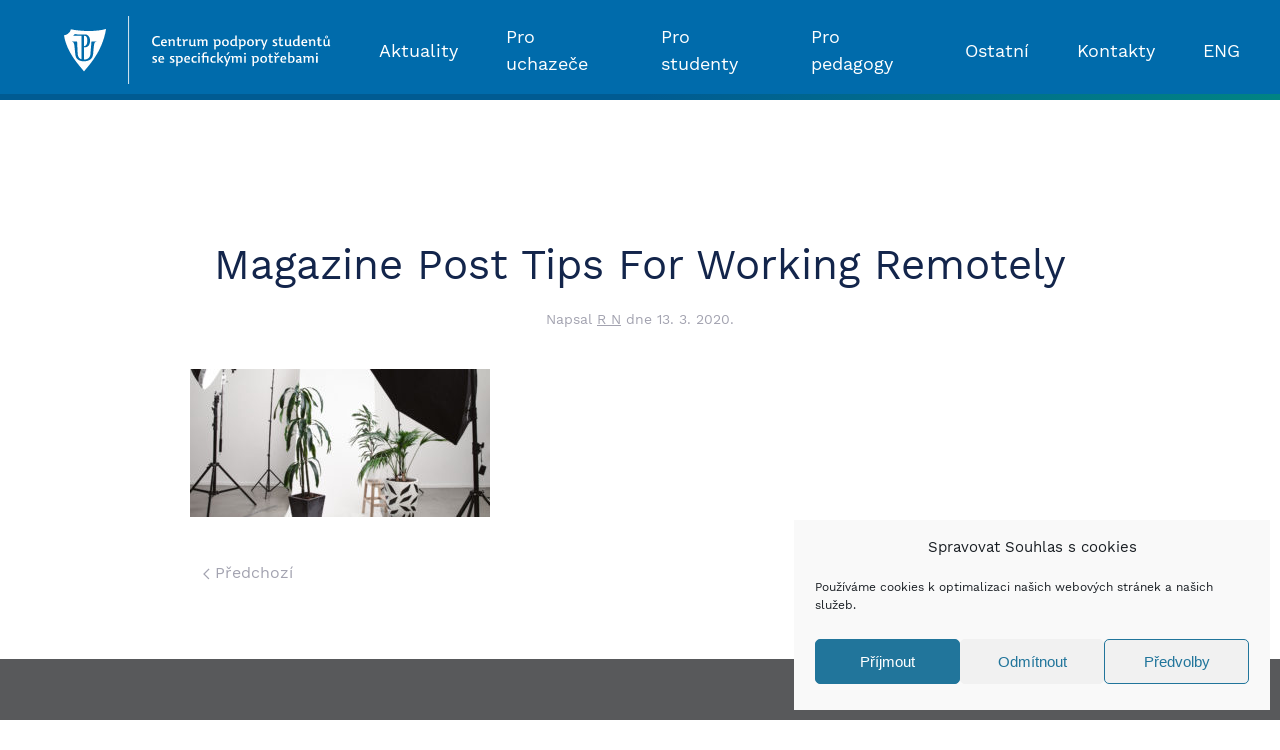

--- FILE ---
content_type: text/html; charset=UTF-8
request_url: https://cps.upol.cz/magazine-post-tips-for-working-remotely/
body_size: 12755
content:
<!DOCTYPE html>
<html dir="ltr" lang="cs-CZ"
	prefix="og: https://ogp.me/ns#" >
    <head>
        <meta charset="UTF-8">
        <meta http-equiv="X-UA-Compatible" content="IE=edge">
        <meta name="viewport" content="width=device-width, initial-scale=1">
        <link rel="shortcut icon" href="/novy/wp-content/uploads/2020/11/favicon-96x96-1.png">
        <link rel="apple-touch-icon" href="/novy/wp-content/uploads/2020/11/favicon-96x96-1.png">
                <title>Magazine Post Tips For Working Remotely | CPS</title>

		<!-- All in One SEO 4.4.0.1 - aioseo.com -->
		<meta name="robots" content="max-image-preview:large" />
		<link rel="canonical" href="https://cps.upol.cz/magazine-post-tips-for-working-remotely/" />
		<meta name="generator" content="All in One SEO (AIOSEO) 4.4.0.1" />
		<meta property="og:locale" content="cs_CZ" />
		<meta property="og:site_name" content="CPS | Centrum podpory studentů se specifickými potřebami" />
		<meta property="og:type" content="article" />
		<meta property="og:title" content="Magazine Post Tips For Working Remotely | CPS" />
		<meta property="og:url" content="https://cps.upol.cz/magazine-post-tips-for-working-remotely/" />
		<meta property="og:image" content="https://cps.upol.cz/novy/wp-content/uploads/2021/05/cpssp_logo_znak_cz.png" />
		<meta property="og:image:secure_url" content="https://cps.upol.cz/novy/wp-content/uploads/2021/05/cpssp_logo_znak_cz.png" />
		<meta property="og:image:width" content="1075" />
		<meta property="og:image:height" content="390" />
		<meta property="article:published_time" content="2020-03-13T15:18:32+00:00" />
		<meta property="article:modified_time" content="2020-03-13T15:18:32+00:00" />
		<meta name="twitter:card" content="summary" />
		<meta name="twitter:title" content="Magazine Post Tips For Working Remotely | CPS" />
		<meta name="twitter:image" content="https://cps.upol.cz/novy/wp-content/uploads/2021/05/cpssp_logo_znak_cz.png" />
		<script type="application/ld+json" class="aioseo-schema">
			{"@context":"https:\/\/schema.org","@graph":[{"@type":"BreadcrumbList","@id":"https:\/\/cps.upol.cz\/magazine-post-tips-for-working-remotely\/#breadcrumblist","itemListElement":[{"@type":"ListItem","@id":"https:\/\/cps.upol.cz\/#listItem","position":1,"item":{"@type":"WebPage","@id":"https:\/\/cps.upol.cz\/","name":"Dom\u016f","description":"Centrum podpory student\u016f se specifick\u00fdmi pot\u0159ebami","url":"https:\/\/cps.upol.cz\/"},"nextItem":"https:\/\/cps.upol.cz\/magazine-post-tips-for-working-remotely\/#listItem"},{"@type":"ListItem","@id":"https:\/\/cps.upol.cz\/magazine-post-tips-for-working-remotely\/#listItem","position":2,"item":{"@type":"WebPage","@id":"https:\/\/cps.upol.cz\/magazine-post-tips-for-working-remotely\/","name":"Magazine Post Tips For Working Remotely","url":"https:\/\/cps.upol.cz\/magazine-post-tips-for-working-remotely\/"},"previousItem":"https:\/\/cps.upol.cz\/#listItem"}]},{"@type":"ItemPage","@id":"https:\/\/cps.upol.cz\/magazine-post-tips-for-working-remotely\/#itempage","url":"https:\/\/cps.upol.cz\/magazine-post-tips-for-working-remotely\/","name":"Magazine Post Tips For Working Remotely | CPS","inLanguage":"cs-CZ","isPartOf":{"@id":"https:\/\/cps.upol.cz\/#website"},"breadcrumb":{"@id":"https:\/\/cps.upol.cz\/magazine-post-tips-for-working-remotely\/#breadcrumblist"},"author":{"@id":"https:\/\/cps.upol.cz\/author\/rostanetek\/#author"},"creator":{"@id":"https:\/\/cps.upol.cz\/author\/rostanetek\/#author"},"datePublished":"2020-03-13T15:18:32+01:00","dateModified":"2020-03-13T15:18:32+01:00"},{"@type":"Organization","@id":"https:\/\/cps.upol.cz\/#organization","name":"CPS","url":"https:\/\/cps.upol.cz\/"},{"@type":"Person","@id":"https:\/\/cps.upol.cz\/author\/rostanetek\/#author","url":"https:\/\/cps.upol.cz\/author\/rostanetek\/","name":"R N","image":{"@type":"ImageObject","@id":"https:\/\/cps.upol.cz\/magazine-post-tips-for-working-remotely\/#authorImage","url":"https:\/\/secure.gravatar.com\/avatar\/3b2e5eb3bbdd9c31a45aca5fd61ee176?s=96&d=mm&r=g","width":96,"height":96,"caption":"R N"}},{"@type":"WebSite","@id":"https:\/\/cps.upol.cz\/#website","url":"https:\/\/cps.upol.cz\/","name":"CPS","description":"Centrum podpory student\u016f se specifick\u00fdmi pot\u0159ebami","inLanguage":"cs-CZ","publisher":{"@id":"https:\/\/cps.upol.cz\/#organization"}}]}
		</script>
		<!-- All in One SEO -->

<link href='https://fonts.gstatic.com' crossorigin rel='preconnect' />
<link rel="alternate" type="application/rss+xml" title="CPS &raquo; RSS zdroj" href="https://cps.upol.cz/feed/" />
<link rel='stylesheet' id='wp-block-library-css'  href='https://cps.upol.cz/novy/wp-includes/css/dist/block-library/style.min.css?ver=5.8.8' type='text/css' media='all' />
<link rel='stylesheet' id='cmplz-general-css'  href='https://cps.upol.cz/novy/wp-content/plugins/complianz-gdpr/assets/css/cookieblocker.min.css?ver=6.4.7' type='text/css' media='all' />
<link rel='stylesheet' id='ari-fancybox-css'  href='https://cps.upol.cz/novy/wp-content/plugins/ari-fancy-lightbox/assets/fancybox/jquery.fancybox.min.css?ver=1.3.11' type='text/css' media='all' />
<link href="https://cps.upol.cz/novy/wp-content/themes/yootheme/css/theme.1.css?ver=1740733806" rel="stylesheet">
<link href="https://cps.upol.cz/novy/wp-content/themes/yootheme/css/theme.update.css?ver=2.3.14" rel="stylesheet">
<script type='text/javascript' src='https://cps.upol.cz/novy/wp-includes/js/jquery/jquery.min.js?ver=3.6.0' id='jquery-core-js'></script>
<script type='text/javascript' src='https://cps.upol.cz/novy/wp-includes/js/jquery/jquery-migrate.min.js?ver=3.3.2' id='jquery-migrate-js'></script>
<script type='text/javascript' id='ari-fancybox-js-extra'>
/* <![CDATA[ */
var ARI_FANCYBOX = {"lightbox":{"touch":{"vertical":true,"momentum":true},"buttons":["slideShow","fullScreen","thumbs","close"],"lang":"custom","i18n":{"custom":{"PREV":"Previous","NEXT":"Next","PLAY_START":"Start slideshow (P)","PLAY_STOP":"Stop slideshow (P)","FULL_SCREEN":"Full screen (F)","THUMBS":"Thumbnails (G)","CLOSE":"Close (Esc)","ERROR":"The requested content cannot be loaded. <br\/> Please try again later."}}},"convert":{},"viewers":{"pdfjs":{"url":"https:\/\/cps.upol.cz\/novy\/wp-content\/plugins\/ari-fancy-lightbox\/assets\/pdfjs\/web\/viewer.html"}}};
/* ]]> */
</script>
<script type='text/javascript' src='https://cps.upol.cz/novy/wp-content/plugins/ari-fancy-lightbox/assets/fancybox/jquery.fancybox.min.js?ver=1.3.11' id='ari-fancybox-js'></script>
<link rel="https://api.w.org/" href="https://cps.upol.cz/wp-json/" /><link rel="alternate" type="application/json" href="https://cps.upol.cz/wp-json/wp/v2/media/1057" /><link rel="EditURI" type="application/rsd+xml" title="RSD" href="https://cps.upol.cz/novy/xmlrpc.php?rsd" />
<link rel="wlwmanifest" type="application/wlwmanifest+xml" href="https://cps.upol.cz/novy/wp-includes/wlwmanifest.xml" /> 
<link rel='shortlink' href='https://cps.upol.cz/?p=1057' />
<link rel="alternate" type="application/json+oembed" href="https://cps.upol.cz/wp-json/oembed/1.0/embed?url=https%3A%2F%2Fcps.upol.cz%2Fmagazine-post-tips-for-working-remotely%2F" />
<link rel="alternate" type="text/xml+oembed" href="https://cps.upol.cz/wp-json/oembed/1.0/embed?url=https%3A%2F%2Fcps.upol.cz%2Fmagazine-post-tips-for-working-remotely%2F&#038;format=xml" />
<style>.cmplz-hidden{display:none!important;}</style><style type="text/css">BODY .fancybox-container{z-index:200000}BODY .fancybox-is-open .fancybox-bg{opacity:0.87}BODY .fancybox-bg {background-color:#0f0f11}BODY .fancybox-thumbs {background-color:#ffffff}</style><script src="https://cps.upol.cz/novy/wp-content/themes/yootheme/vendor/yootheme/theme-analytics/app/analytics.min.js?ver=2.3.14" defer></script>
<script src="https://cps.upol.cz/novy/wp-content/themes/yootheme/vendor/assets/uikit/dist/js/uikit.min.js?ver=2.3.14"></script>
<script src="https://cps.upol.cz/novy/wp-content/themes/yootheme/vendor/assets/uikit/dist/js/uikit-icons.min.js?ver=2.3.14"></script>
<script src="https://cps.upol.cz/novy/wp-content/themes/yootheme/js/theme.js?ver=2.3.14"></script>
<script>var $theme = {"google_analytics":"G-J3VYXP26W2","google_analytics_anonymize":"1"};</script>
		<style type="text/css" id="wp-custom-css">
			/*
.uk-navbar-container {	background: linear-gradient(150deg,#1a2980,#15d1cf) !important;	}

.uk-navbar-container:after {    content:\"\";    
	background: linear-gradient(150deg, #15d1cf, #006bab,#15d1cf);   display: block;   height:6px;   width: 100%;   position: absolute;   bottom: 0px;}

#dlazdice a.uk-card:hover {	background: linear-gradient(150deg,#1a2980,#15d1cf);}#dlazdice a.uk-card:hover h3 {color: #fff !important;}.uk-navbar .uk-button.uk-button-primary {	background-image: none;	background-color: RGBA(0,0,0,0.15) !important;	transition: 0.15s ease-in-out;}.uk-navbar .uk-button.uk-button-primary:hover {	background-color: RGBA(255,255,255,0.1) !important;}#dlazdice img {margin-top:-20px !important;}#mujfooter {background: #5D5E60;}#mujfooter a {text-decoration:underline;}#mujfooter a:hover {text-decoration:none;}a.ikona img {	width:70px;	height:70px;	background: linear-gradient(150deg,#1a2980,#15d1cf);	box-shadow: 0 5px 15px rgba(0,0,0,.06);	background-size: 250%;	background-position: right;	transition: 0.25s ease-in-out;}a.ikona img:hover {background-position: left;}.fancybox-slide>video { 	margin:40px;	padding: 20px;  max-width: 800px;  background: linear-gradient(150deg,#1a2980,#15d1cf);	box-shadow: 0 5px 15px rgba(0,0,0,.06);}.doleva {float: left; margin-right: 1.5rem;}.doprava {float: right; margin-left: 1.5rem;}.fancybox-toolbar {	background-color: #006FAD;	transform: scale(1.5);	transform-origin: right top;}.fancybox-buton {	
	background: none;} 
*/



/* 
modraa UP #006bab
puvodni zelena: #15d1cf 
nova zelena: #008483 
prechod:	background: linear-gradient(150deg,#00458b,#008483);

*/
em {color: inherit;}

.tm-header-mobile .uk-navbar-toggle {
	width:70px;
}

.uk-navbar-container:after {
    content:"";
 background: linear-gradient(150deg, #005b92, #005b92, #008483);
	/*background: #005b92;*/
   display: block;
   height:6px;
   width: 100%;
   position: absolute;
   bottom: 0px;
}

.uk-section-primary {
	background: linear-gradient(150deg,#00458b,#008483); 
}


#dlazdice a.uk-card:hover {
	background: linear-gradient(150deg,#00458b,#008483);
}

#dlazdice a.uk-card:hover h3 {color: #fff !important;}

.uk-navbar .uk-button.uk-button-primary {
	background-image: none;
	background-color: RGBA(0,0,0,0.15) !important;
	transition: 0.15s ease-in-out;
}

.uk-navbar .uk-button.uk-button-primary:hover {
	background-color: RGBA(255,255,255,0.1) !important;
}

#dlazdice img {margin-top:-20px !important;}

#mujfooter {background: #58595B;}
#mujfooter a {text-decoration:underline;}
#mujfooter a:hover {text-decoration:none;}

a.ikona img,
.ikona-oko a img.el-image {
	width:70px;
	height:70px;
	background: linear-gradient(150deg,#00458b,#008483);
	box-shadow: 0 5px 15px rgba(0,0,0,.06);
	background-size: 250%;
	background-position: right;
	/*transition: 0.25s ease-in-out;*/
}


a.ikona img:hover,
.ikona-oko a:hover img.el-image {background: #006bab;}

.fancybox-slide>video {
 	margin:40px;
	padding: 20px;
  max-width: 800px;
  background: linear-gradient(150deg,#00458b,#008483);
	box-shadow: 0 5px 15px rgba(0,0,0,.06);
}

.ikona-oko a span {margin-left:10px; text-decoration:underline; vertical-align:top;}
.ikona-oko a:hover span {text-decoration:none;}

.ikona-oko a {display: block; margin-bottom:10px;}

.doleva {float: left; margin-right: 1.5rem;}
.doprava {float: right; margin-left: 1.5rem;}

#informace .doleva {margin-right:0;}

.fancybox-button--fullscreen {
	display: none;
}

.fancybox-toolbar .fancybox-button--close {
	transform: scale(4);
	transform-origin: right top;
}

.fancybox-button {
	background: rgba(30,30,30,0);
}

p a, 
.uk-breadcrumb a,
body.page-id-1976 .uk-list a {text-decoration:underline; color: #008483;}

p a:hover, 
.uk-breadcrumb a:hover,
body.page-id-1976 .uk-list a:hover {text-decoration:none; color: #13254b;}

body.page-id-1976 #mujfooter .uk-list a {color:white !important;}


#mujfooter a:hover {color: rgba(255,255,255,.5);}

 ul.uk-navbar-nav > li > a:hover {background: #005b92;}

.tm-toolbar-default, .uk-card-primary.uk-card-body, .uk-card-primary>:not([class*=uk-card-media]), .uk-card-secondary.uk-card-body, .uk-card-secondary>:not([class*=uk-card-media]), .uk-light, .uk-overlay-primary, .uk-section-primary:not(.uk-preserve-color), .uk-section-secondary:not(.uk-preserve-color), .uk-tile-primary:not(.uk-preserve-color), .uk-tile-secondary:not(.uk-preserve-color) {color: white !important;}

#legislativa .ikona-oko a {display:inline;}
#legislativa .ikona-oko a span {display:none;}

img.bezbarierova_yt {
	width: 66px; 
	margin-left:-10px;
}

 img.bezbarierova_yt:hover {
 color:red;
}

img.bezbarierova_ikonka {
	width:70px;
	margin-top: 15px;
}

img.bezbarierova_ikonka.seda {
	filter: grayscale(1);
	    opacity: 50%;
}


.ikona.yt {
    float: right;
    margin-top: -80px;
    width: 70px;
    height: 70px;
}

@media (max-width:640px) {
		.ikona.yt {
			    float: inherit;
    margin-left: 12px;
	}
}

#xx>.uk-tile-primary {
    background-image: linear-gradient(150deg,#00458b,#008483);
}

blockquote {
	background: #fafafa;
    padding: 40px 60px;
    text-align: center;
}


body.page-id-6274  #dlazdice a > div {
    align-items: center;
    vertical-align: middle;
    min-height: 70px;
}
/*
body.parent-pageid-6274 .uk-container 
img.wp-image-7728.size-thumbnail {
	width:100px;
	height:auto;
} 
*/



/*
@media (min-width:1200px) {
	#celozivotni > div.uk-container {margin-left: 60px}
	
	}
*/

/*
div.col-xs-6.col-md-3 {
	padding:0 !important;
	margin:0 !important;
} 
*/				</style>
		    </head>
    <body data-rsssl=1 data-cmplz=1 class="attachment attachment-template-default single single-attachment postid-1057 attachmentid-1057 attachment-jpeg ">
        
        <div class="tm-page">

                        
<div class="tm-header-mobile uk-hidden@m">


    <div class="uk-navbar-container">
        <nav uk-navbar>

                        <div class="uk-navbar-left">

                                    
<a href="https://cps.upol.cz" class="uk-navbar-item uk-logo">
    <img alt src="https://cps.upol.cz/wp-content/uploads/2016/12/up_cpssp_bila.svg"></a>
                                    
                
                
            </div>
            
            
                        <div class="uk-navbar-right">

                
                                <a class="uk-navbar-toggle" href="#tm-mobile" uk-toggle>
                                        <div uk-navbar-toggle-icon></div>
                </a>
                
                
            </div>
            
        </nav>
    </div>

    

<div id="tm-mobile" uk-offcanvas mode="push" overlay flip>
    <div class="uk-offcanvas-bar">

        <button class="uk-offcanvas-close" type="button" uk-close></button>

        
            
<div class="uk-child-width-1-1" uk-grid>    <div>
<div class="uk-panel">

    
    
<ul class="uk-nav uk-nav-default">
    
	<li><a href="https://cps.upol.cz/aktuality/" class=" menu-item menu-item-type-post_type menu-item-object-page">Aktuality</a></li>
	<li><a href="https://cps.upol.cz/pro-uchazece/" class=" menu-item menu-item-type-post_type menu-item-object-page">Pro uchazeče</a></li>
	<li class="uk-parent"><a href="https://cps.upol.cz/pro-studenty/" class=" menu-item menu-item-type-post_type menu-item-object-page menu-item-has-children">Pro studenty</a>
	<ul class="uk-nav-sub">

		<li class="uk-parent"><a href="https://cps.upol.cz/pro-studenty/zrak/" class=" menu-item menu-item-type-post_type menu-item-object-page menu-item-has-children">Studenti se zrakovým postižením</a>
		<ul>

			<li><a href="https://cps.upol.cz/pro-studenty/knihovna/" class=" menu-item menu-item-type-post_type menu-item-object-page">Knihovna pro uživatele se specifickými nároky</a></li></ul></li>
		<li><a href="https://cps.upol.cz/pro-studenty/sluch/" class=" menu-item menu-item-type-post_type menu-item-object-page">Studenti se sluchovým postižením</a></li>
		<li><a href="https://cps.upol.cz/pro-studenty/hybnost/" class=" menu-item menu-item-type-post_type menu-item-object-page">Studenti s omezením hybnosti</a></li>
		<li><a href="https://cps.upol.cz/pro-studenty/uceni/" class=" menu-item menu-item-type-post_type menu-item-object-page">Studenti se specifickou poruchou učení</a></li>
		<li><a href="https://cps.upol.cz/pro-studenty/autisticke-spektrum/" class=" menu-item menu-item-type-post_type menu-item-object-page">Studenti s poruchou autistického spektra</a></li>
		<li><a href="https://cps.upol.cz/pro-studenty/komunikacni-schopnost/" class=" menu-item menu-item-type-post_type menu-item-object-page">Studenti s narušenou komunikační schopností</a></li>
		<li><a href="https://cps.upol.cz/pro-studenty/somaticka-onemocneni/" class=" menu-item menu-item-type-post_type menu-item-object-page">Studenti s chronickým somatickým onemocněním</a></li>
		<li><a href="https://cps.upol.cz/pro-studenty/psychika/" class=" menu-item menu-item-type-post_type menu-item-object-page">Studenti s psychickým onemocněním</a></li></ul></li>
	<li class="uk-parent"><a href="https://cps.upol.cz/pro-pedagogy/" class=" menu-item menu-item-type-post_type menu-item-object-page menu-item-has-children">Pro pedagogy</a>
	<ul class="uk-nav-sub">

		<li><a href="https://cps.upol.cz/pro-pedagogy/zrak/" class=" menu-item menu-item-type-post_type menu-item-object-page">Studenti se zrakovým postižením</a></li>
		<li><a href="https://cps.upol.cz/pro-pedagogy/sluch/" class=" menu-item menu-item-type-post_type menu-item-object-page">Studenti se sluchovým postižením</a></li>
		<li><a href="https://cps.upol.cz/pro-pedagogy/hybnost/" class=" menu-item menu-item-type-post_type menu-item-object-page">Studenti s omezením hybnosti</a></li>
		<li><a href="https://cps.upol.cz/pro-pedagogy/uceni/" class=" menu-item menu-item-type-post_type menu-item-object-page">Studenti se specifickou poruchou učení</a></li>
		<li><a href="https://cps.upol.cz/pro-pedagogy/autisticke-spektrum/" class=" menu-item menu-item-type-post_type menu-item-object-page">Studenti s poruchou autistického spektra</a></li>
		<li><a href="https://cps.upol.cz/pro-pedagogy/komunikacni-schopnost/" class=" menu-item menu-item-type-post_type menu-item-object-page">Studenti s narušenou komunikační schopností</a></li>
		<li><a href="https://cps.upol.cz/pro-pedagogy/somaticka-onemocneni/" class=" menu-item menu-item-type-post_type menu-item-object-page">Studenti s chronickým somatickým onemocněním</a></li>
		<li><a href="https://cps.upol.cz/pro-pedagogy/psychika/" class=" menu-item menu-item-type-post_type menu-item-object-page">Studenti s psychickým onemocněním</a></li></ul></li>
	<li class="uk-parent"><a href="https://cps.upol.cz/ostatni/" class=" menu-item menu-item-type-post_type menu-item-object-page menu-item-has-children">Ostatní</a>
	<ul class="uk-nav-sub">

		<li><a href="https://cps.upol.cz/ostatni/studijni-strategie/" class=" menu-item menu-item-type-post_type menu-item-object-page">Studijní strategie</a></li>
		<li><a href="https://cps.upol.cz/ostatni/legislativa/" class=" menu-item menu-item-type-post_type menu-item-object-page">Legislativa</a></li>
		<li><a href="https://cps.upol.cz/ostatni/bezbarierova-univerzita/" class=" menu-item menu-item-type-post_type menu-item-object-page">Bezbariérová univerzita</a></li>
		<li><a href="https://cps.upol.cz/ostatni/vzdelavaci-akce/" class=" menu-item menu-item-type-post_type menu-item-object-page">Vzdělávací akce</a></li>
		<li><a href="https://cps.upol.cz/ostatni/projektova-cinnost/" class=" menu-item menu-item-type-post_type menu-item-object-page">Projektová činnost</a></li>
		<li><a href="https://cps.upol.cz/ostatni/studenti-v-zahranici/" class=" menu-item menu-item-type-post_type menu-item-object-page">Studenti v zahraničí</a></li>
		<li><a href="https://cps.upol.cz/ostatni/dotazniky/" class=" menu-item menu-item-type-post_type menu-item-object-page">Spolupráce na výzkumné činnosti</a></li>
		<li><a href="https://cps.upol.cz/ostatni/poradenstvi/" class=" menu-item menu-item-type-post_type menu-item-object-page">Poradenství</a></li>
		<li><a href="https://cps.upol.cz/ostatni/ke-stazeni/" class=" menu-item menu-item-type-post_type menu-item-object-page">Ke stažení</a></li>
		<li><a href="https://cps.upol.cz/ostatni/pujcovani-pomucek/" class=" menu-item menu-item-type-post_type menu-item-object-page">Půjčování pomůcek</a></li>
		<li><a href="https://cps.upol.cz/ostatni/podcasty/" class=" menu-item menu-item-type-post_type menu-item-object-page">Podcast CPSSP</a></li>
		<li><a href="https://cps.upol.cz/ostatni/objednavani-zapisovatelskych-a-asistencnich-sluzeb/" class=" menu-item menu-item-type-post_type menu-item-object-page">Objednávání zapisovatelských a asistenčních služeb</a></li>
		<li><a href="https://cps.upol.cz/ostatni/fotogalerie/" class=" menu-item menu-item-type-post_type menu-item-object-page">Fotogalerie</a></li></ul></li>
	<li class="uk-parent"><a href="https://cps.upol.cz/kontakty/" class=" menu-item menu-item-type-custom menu-item-object-custom menu-item-has-children">Kontakty</a>
	<ul class="uk-nav-sub">

		<li><a href="https://cps.upol.cz/kontakty/" class=" menu-item menu-item-type-post_type menu-item-object-page">Kontaktní údaje</a></li>
		<li><a href="https://cps.upol.cz/nas-tym/" class=" menu-item menu-item-type-post_type menu-item-object-page">Náš tým</a></li></ul></li>
	<li><a href="https://cps.upol.cz/en/" class="lang-item lang-item-30 lang-item-en no-translation lang-item-first menu-item menu-item-type-custom menu-item-object-custom">ENG</a></li></ul>

</div>
</div></div>
            
    </div>
</div>

</div>


<div class="tm-header uk-visible@m" uk-header>



        <div uk-sticky media="@m" show-on-up animation="uk-animation-slide-top" cls-active="uk-navbar-sticky" sel-target=".uk-navbar-container">
    
        <div class="uk-navbar-container">

            <div class="uk-container uk-container-large">
                <nav class="uk-navbar" uk-navbar="{&quot;align&quot;:&quot;left&quot;,&quot;boundary&quot;:&quot;!.uk-navbar-container&quot;}">

                                        <div class="uk-navbar-left">

                                                    
                                                            
<div class="uk-navbar-item widget-custom-html" id="widget-custom_html-3">

    
    <div class="textwidget custom-html-widget"><a href="https://cps.upol.cz" class="uk-navbar-item uk-logo"> <img alt="Logo CPS" width="280" src="https://cps.upol.cz/wp-content/uploads/2016/12/up_cpssp_bila.svg"></a></div>
</div>
                                                    
                        
                    </div>
                    
                    
                                        <div class="uk-navbar-right">

                                                    
<ul class="uk-navbar-nav">
    
	<li><a href="https://cps.upol.cz/aktuality/" class=" menu-item menu-item-type-post_type menu-item-object-page">Aktuality</a></li>
	<li><a href="https://cps.upol.cz/pro-uchazece/" class=" menu-item menu-item-type-post_type menu-item-object-page">Pro uchazeče</a></li>
	<li class="uk-parent"><a href="https://cps.upol.cz/pro-studenty/" class=" menu-item menu-item-type-post_type menu-item-object-page menu-item-has-children">Pro studenty</a>
	<div class="uk-navbar-dropdown"><div class="uk-navbar-dropdown-grid uk-child-width-1-1" uk-grid><div><ul class="uk-nav uk-navbar-dropdown-nav">

		<li class="uk-parent"><a href="https://cps.upol.cz/pro-studenty/zrak/" class=" menu-item menu-item-type-post_type menu-item-object-page menu-item-has-children">Studenti se zrakovým postižením</a>
		<ul class="uk-nav-sub">

			<li><a href="https://cps.upol.cz/pro-studenty/knihovna/" class=" menu-item menu-item-type-post_type menu-item-object-page">Knihovna pro uživatele se specifickými nároky</a></li></ul></li>
		<li><a href="https://cps.upol.cz/pro-studenty/sluch/" class=" menu-item menu-item-type-post_type menu-item-object-page">Studenti se sluchovým postižením</a></li>
		<li><a href="https://cps.upol.cz/pro-studenty/hybnost/" class=" menu-item menu-item-type-post_type menu-item-object-page">Studenti s omezením hybnosti</a></li>
		<li><a href="https://cps.upol.cz/pro-studenty/uceni/" class=" menu-item menu-item-type-post_type menu-item-object-page">Studenti se specifickou poruchou učení</a></li>
		<li><a href="https://cps.upol.cz/pro-studenty/autisticke-spektrum/" class=" menu-item menu-item-type-post_type menu-item-object-page">Studenti s poruchou autistického spektra</a></li>
		<li><a href="https://cps.upol.cz/pro-studenty/komunikacni-schopnost/" class=" menu-item menu-item-type-post_type menu-item-object-page">Studenti s narušenou komunikační schopností</a></li>
		<li><a href="https://cps.upol.cz/pro-studenty/somaticka-onemocneni/" class=" menu-item menu-item-type-post_type menu-item-object-page">Studenti s chronickým somatickým onemocněním</a></li>
		<li><a href="https://cps.upol.cz/pro-studenty/psychika/" class=" menu-item menu-item-type-post_type menu-item-object-page">Studenti s psychickým onemocněním</a></li></ul></div></div></div></li>
	<li class="uk-parent"><a href="https://cps.upol.cz/pro-pedagogy/" class=" menu-item menu-item-type-post_type menu-item-object-page menu-item-has-children">Pro pedagogy</a>
	<div class="uk-navbar-dropdown"><div class="uk-navbar-dropdown-grid uk-child-width-1-1" uk-grid><div><ul class="uk-nav uk-navbar-dropdown-nav">

		<li><a href="https://cps.upol.cz/pro-pedagogy/zrak/" class=" menu-item menu-item-type-post_type menu-item-object-page">Studenti se zrakovým postižením</a></li>
		<li><a href="https://cps.upol.cz/pro-pedagogy/sluch/" class=" menu-item menu-item-type-post_type menu-item-object-page">Studenti se sluchovým postižením</a></li>
		<li><a href="https://cps.upol.cz/pro-pedagogy/hybnost/" class=" menu-item menu-item-type-post_type menu-item-object-page">Studenti s omezením hybnosti</a></li>
		<li><a href="https://cps.upol.cz/pro-pedagogy/uceni/" class=" menu-item menu-item-type-post_type menu-item-object-page">Studenti se specifickou poruchou učení</a></li>
		<li><a href="https://cps.upol.cz/pro-pedagogy/autisticke-spektrum/" class=" menu-item menu-item-type-post_type menu-item-object-page">Studenti s poruchou autistického spektra</a></li>
		<li><a href="https://cps.upol.cz/pro-pedagogy/komunikacni-schopnost/" class=" menu-item menu-item-type-post_type menu-item-object-page">Studenti s narušenou komunikační schopností</a></li>
		<li><a href="https://cps.upol.cz/pro-pedagogy/somaticka-onemocneni/" class=" menu-item menu-item-type-post_type menu-item-object-page">Studenti s chronickým somatickým onemocněním</a></li>
		<li><a href="https://cps.upol.cz/pro-pedagogy/psychika/" class=" menu-item menu-item-type-post_type menu-item-object-page">Studenti s psychickým onemocněním</a></li></ul></div></div></div></li>
	<li class="uk-parent"><a href="https://cps.upol.cz/ostatni/" class=" menu-item menu-item-type-post_type menu-item-object-page menu-item-has-children">Ostatní</a>
	<div class="uk-navbar-dropdown"><div class="uk-navbar-dropdown-grid uk-child-width-1-1" uk-grid><div><ul class="uk-nav uk-navbar-dropdown-nav">

		<li><a href="https://cps.upol.cz/ostatni/studijni-strategie/" class=" menu-item menu-item-type-post_type menu-item-object-page">Studijní strategie</a></li>
		<li><a href="https://cps.upol.cz/ostatni/legislativa/" class=" menu-item menu-item-type-post_type menu-item-object-page">Legislativa</a></li>
		<li><a href="https://cps.upol.cz/ostatni/bezbarierova-univerzita/" class=" menu-item menu-item-type-post_type menu-item-object-page">Bezbariérová univerzita</a></li>
		<li><a href="https://cps.upol.cz/ostatni/vzdelavaci-akce/" class=" menu-item menu-item-type-post_type menu-item-object-page">Vzdělávací akce</a></li>
		<li><a href="https://cps.upol.cz/ostatni/projektova-cinnost/" class=" menu-item menu-item-type-post_type menu-item-object-page">Projektová činnost</a></li>
		<li><a href="https://cps.upol.cz/ostatni/studenti-v-zahranici/" class=" menu-item menu-item-type-post_type menu-item-object-page">Studenti v zahraničí</a></li>
		<li><a href="https://cps.upol.cz/ostatni/dotazniky/" class=" menu-item menu-item-type-post_type menu-item-object-page">Spolupráce na výzkumné činnosti</a></li>
		<li><a href="https://cps.upol.cz/ostatni/poradenstvi/" class=" menu-item menu-item-type-post_type menu-item-object-page">Poradenství</a></li>
		<li><a href="https://cps.upol.cz/ostatni/ke-stazeni/" class=" menu-item menu-item-type-post_type menu-item-object-page">Ke stažení</a></li>
		<li><a href="https://cps.upol.cz/ostatni/pujcovani-pomucek/" class=" menu-item menu-item-type-post_type menu-item-object-page">Půjčování pomůcek</a></li>
		<li><a href="https://cps.upol.cz/ostatni/podcasty/" class=" menu-item menu-item-type-post_type menu-item-object-page">Podcast CPSSP</a></li>
		<li><a href="https://cps.upol.cz/ostatni/objednavani-zapisovatelskych-a-asistencnich-sluzeb/" class=" menu-item menu-item-type-post_type menu-item-object-page">Objednávání zapisovatelských a asistenčních služeb</a></li>
		<li><a href="https://cps.upol.cz/ostatni/fotogalerie/" class=" menu-item menu-item-type-post_type menu-item-object-page">Fotogalerie</a></li></ul></div></div></div></li>
	<li class="uk-parent"><a href="https://cps.upol.cz/kontakty/" class=" menu-item menu-item-type-custom menu-item-object-custom menu-item-has-children">Kontakty</a>
	<div class="uk-navbar-dropdown"><div class="uk-navbar-dropdown-grid uk-child-width-1-1" uk-grid><div><ul class="uk-nav uk-navbar-dropdown-nav">

		<li><a href="https://cps.upol.cz/kontakty/" class=" menu-item menu-item-type-post_type menu-item-object-page">Kontaktní údaje</a></li>
		<li><a href="https://cps.upol.cz/nas-tym/" class=" menu-item menu-item-type-post_type menu-item-object-page">Náš tým</a></li></ul></div></div></div></li>
	<li><a href="https://cps.upol.cz/en/" class="lang-item lang-item-30 lang-item-en no-translation lang-item-first menu-item menu-item-type-custom menu-item-object-custom">ENG</a></li></ul>
                        
                        
                    </div>
                    
                </nav>
            </div>

        </div>

        </div>
    





</div>
            
            
            
            <div id="tm-main"  class="tm-main uk-section uk-section-default" uk-height-viewport="expand: true">
                <div class="uk-container">

                    
                            
            
<article id="post-1057" class="uk-article post-1057 attachment type-attachment status-inherit hentry" typeof="Article" vocab="http://schema.org/">

    <meta property="name" content="Magazine Post Tips For Working Remotely">
    <meta property="author" typeof="Person" content="R N">
    <meta property="dateModified" content="2020-03-13T15:18:32+01:00">
    <meta class="uk-margin-remove-adjacent" property="datePublished" content="2020-03-13T15:18:32+01:00">

            
        <div class="uk-container uk-container-small">
    
        
        <h1 property="headline" class="uk-margin-large-top uk-margin-remove-bottom uk-text-center uk-article-title">Magazine Post Tips For Working Remotely</h1>
                            <p class="uk-margin-top uk-margin-remove-bottom uk-article-meta uk-text-center">
                Napsal <a href="https://cps.upol.cz/author/rostanetek/">R N</a> dne <time datetime="2020-03-13T15:18:32+01:00">13. 3. 2020</time>.                                            </p>
                
        
        
                    <div class="uk-margin-medium-top" property="text">

                
                                    <p class="attachment"><a href='https://cps.upol.cz/novy/wp-content/uploads/yootheme/magazine-post-tips-for-working-remotely.jpg'><img width="300" height="148" src="https://cps.upol.cz/novy/wp-content/uploads/yootheme/magazine-post-tips-for-working-remotely-300x148.jpg" class="attachment-medium size-medium" alt="" loading="lazy" srcset="https://cps.upol.cz/novy/wp-content/uploads/yootheme/magazine-post-tips-for-working-remotely-300x148.jpg 300w, https://cps.upol.cz/novy/wp-content/uploads/yootheme/magazine-post-tips-for-working-remotely-1024x504.jpg 1024w, https://cps.upol.cz/novy/wp-content/uploads/yootheme/magazine-post-tips-for-working-remotely-768x378.jpg 768w, https://cps.upol.cz/novy/wp-content/uploads/yootheme/magazine-post-tips-for-working-remotely-1536x756.jpg 1536w, https://cps.upol.cz/novy/wp-content/uploads/yootheme/magazine-post-tips-for-working-remotely-2048x1008.jpg 2048w" sizes="(max-width: 300px) 100vw, 300px" /></a></p>
                
                
            </div>
        
        
        
		
        
                <ul class="uk-pagination uk-margin-medium">
                        <li><a href="https://cps.upol.cz/magazine-post-tips-for-working-remotely/" rel="prev"><span uk-pagination-previous></span> Předchozí</a></li>
                                </ul>
        
        
        </div>
    
</article>
<div class="uk-container uk-container-small"></div>
                        
                </div>
            </div>
            
            <!-- Builder #builderwidget-2 -->
<div id="mujfooter" class="uk-section-primary uk-section">
    
        
        
        
            
                                <div class="uk-container uk-container-large">                
                    
                    <div class="tm-grid-expand uk-grid-large uk-grid-margin-large" uk-grid>
<div class="uk-width-1-2@s uk-width-1-4@m">
    
        
            
            
                
<h4 class="uk-h4">        Pro studenty
<div id="gtx-trans" style="position: absolute; left: -27px; top: -17px;">
<div class="gtx-trans-icon"> </div>
</div>    </h4><hr class="uk-divider-small">
<ul class="uk-list">        <li class="el-item">
    <div class="uk-grid-small uk-child-width-expand uk-flex-nowrap uk-flex-middle" uk-grid>        <div class="uk-width-auto"><a href="/pro-studenty/zrak/"><span class="el-image" uk-icon="icon: chevron-right;"></span></a></div>        <div>
            <div class="el-content uk-panel"><a href="/pro-studenty/zrak/" class="el-link uk-margin-remove-last-child"><p>Se zrakovým postižením</p></a></div>        </div>
    </div>
</li>
        <li class="el-item">
    <div class="uk-grid-small uk-child-width-expand uk-flex-nowrap uk-flex-middle" uk-grid>        <div class="uk-width-auto"><a href="/pro-studenty/sluch/"><span class="el-image" uk-icon="icon: chevron-right;"></span></a></div>        <div>
            <div class="el-content uk-panel"><a href="/pro-studenty/sluch/" class="el-link uk-margin-remove-last-child"><p>Se sluchovým postižením</p></a></div>        </div>
    </div>
</li>
        <li class="el-item">
    <div class="uk-grid-small uk-child-width-expand uk-flex-nowrap uk-flex-middle" uk-grid>        <div class="uk-width-auto"><a href="/pro-studenty/hybnost/"><span class="el-image" uk-icon="icon: chevron-right;"></span></a></div>        <div>
            <div class="el-content uk-panel"><a href="/pro-studenty/hybnost/" class="el-link uk-margin-remove-last-child"><p>S omezením hybnosti</p></a></div>        </div>
    </div>
</li>
        <li class="el-item">
    <div class="uk-grid-small uk-child-width-expand uk-flex-nowrap uk-flex-middle" uk-grid>        <div class="uk-width-auto"><a href="/pro-studenty/uceni/"><span class="el-image" uk-icon="icon: chevron-right;"></span></a></div>        <div>
            <div class="el-content uk-panel"><a href="/pro-studenty/uceni/" class="el-link uk-margin-remove-last-child"><p>S poruchami učení</p></a></div>        </div>
    </div>
</li>
        <li class="el-item">
    <div class="uk-grid-small uk-child-width-expand uk-flex-nowrap uk-flex-middle" uk-grid>        <div class="uk-width-auto"><a href="/pro-studenty/autisticke-spektrum/"><span class="el-image" uk-icon="icon: chevron-right;"></span></a></div>        <div>
            <div class="el-content uk-panel"><a href="/pro-studenty/autisticke-spektrum/" class="el-link uk-margin-remove-last-child"><p>S poruchou autistického spektra</p></a></div>        </div>
    </div>
</li>
        <li class="el-item">
    <div class="uk-grid-small uk-child-width-expand uk-flex-nowrap uk-flex-middle" uk-grid>        <div class="uk-width-auto"><a href="/pro-studenty/komunikacni-schopnost/"><span class="el-image" uk-icon="icon: chevron-right;"></span></a></div>        <div>
            <div class="el-content uk-panel"><a href="/pro-studenty/komunikacni-schopnost/" class="el-link uk-margin-remove-last-child"><p>S narušenou komunikační schopností</p></a></div>        </div>
    </div>
</li>
        <li class="el-item">
    <div class="uk-grid-small uk-child-width-expand uk-flex-nowrap uk-flex-middle" uk-grid>        <div class="uk-width-auto"><a href="/pro-studenty/somaticka-onemocneni/"><span class="el-image" uk-icon="icon: chevron-right;"></span></a></div>        <div>
            <div class="el-content uk-panel"><a href="/pro-studenty/somaticka-onemocneni/" class="el-link uk-margin-remove-last-child"><p>Se somatickým onemocněním</p></a></div>        </div>
    </div>
</li>
        <li class="el-item">
    <div class="uk-grid-small uk-child-width-expand uk-flex-nowrap uk-flex-middle" uk-grid>        <div class="uk-width-auto"><a href="/pro-studenty/psychika/"><span class="el-image" uk-icon="icon: chevron-right;"></span></a></div>        <div>
            <div class="el-content uk-panel"><a href="/pro-studenty/psychika/" class="el-link uk-margin-remove-last-child"><p>S psychickým onemocněním</p></a></div>        </div>
    </div>
</li>
    </ul>
            
        
    
</div>

<div class="uk-width-1-2@s uk-width-1-4@m">
    
        
            
            
                
<h4 class="uk-h4">        Kontakt    </h4><hr class="uk-divider-small"><div class="uk-panel uk-margin"><p><strong>Centrum podpory studentů se specifickými potřebami</strong></p>
<p>PhDr. Lucia Pastieriková, Ph.D.<br />ředitelka CPSSP</p>
<p>+420 585 635 323<br /><a href="mailto:lucia.pastierikova@upol.cz" target="_blank" rel="noopener">lucia.pastierikova@upol.cz</a></p>
<p> </p>
<!--<p>PhDr. Lucia Pastieriková, Ph.D.<br />ředitelka</p>
<p><a href="tel:+420585635323">+420 585 635 323</a><br /><a href="mailto:lucia.pastierikova@upol.cz">lucia.pastierikova@upol.cz</a></p>--></div>
            
        
    
</div>

<div class="uk-width-1-2@s uk-width-1-4@m">
    
        
            
            
                
<h4 class="uk-h4">        Kde nás najdete    </h4><hr class="uk-divider-small"><div class="uk-panel uk-margin"><p><strong>Pedagogická fakulta</strong><br />Žižkovo nám. 5<br />771 40 Olomouc</p>
<p><strong>Fakulta tělesné kultury UP</strong><br />Tř. Míru 117<br />771 11 Olomouc</p></div>
            
        
    
</div>

<div class="uk-width-1-2@s uk-width-1-4@m">
    
        
            
            
                
<h4 class="uk-h4">        Spolupracujeme    </h4><hr class="uk-divider-small">
<div class="uk-margin">
        <a class="el-link" href="https://www.olomouc.eu/"><img width="200" class="el-image" alt="Logo Olomouc" data-src="/novy/wp-content/uploads/2020/11/logo_olomouc_bila.svg" uk-img></a>    
    
</div>

<div class="uk-margin">
        <a class="el-link" href="https://www.olkraj.cz/index.php"><img width="200" class="el-image" alt="Logo Olomoucký kraj" data-src="/novy/wp-content/uploads/2020/11/logo_olomoucky-kraj_bila.svg" uk-img></a>    
    
</div>

<div class="uk-margin uk-text-center">
        <img class="el-image" alt="Logo EU + MŠMT" data-src="/novy/wp-content/themes/yootheme/cache/eu-52fd4127.webp" data-srcset="/novy/wp-content/themes/yootheme/cache/eu-52fd4127.webp 484w" data-sizes="(min-width: 484px) 484px" data-width="484" data-height="108" uk-img>    
    
</div>

            
        
    
</div>
</div><div class="tm-grid-expand uk-child-width-1-1 uk-grid-margin" uk-grid>
<div>
    
        
            
            
                <hr>
            
        
    
</div>
</div><div class="tm-grid-expand uk-child-width-1-1 uk-grid-margin" uk-grid>
<div>
    
        
            
            
                
            
        
    
</div>
</div><div class="tm-grid-expand uk-grid-margin" uk-grid>
<div class="uk-width-3-4@m">
    
        
            
            
                <div class="uk-panel uk-text-meta uk-margin uk-text-left@s uk-text-center"><p>©  Centrum podpory studentů se specifickými potřebami <span id="tiraz-rok"></span> | <a href="https://cps.upol.cz/novy/wp-admin/" target="_blank" rel="noopener">administrace</a><a href="https://cps.upol.cz/ostatni/studijni-strategie/spatne-pracuji-s-textem/">.</a> | Icons made by <a title="Freepik" href="https://www.flaticon.com/authors/freepik"> Freepik </a> from <a title="Flaticon" href="https://www.flaticon.com/">www.flaticon.com</a> <script>
    rok = new Date().getFullYear();
    document.getElementById("tiraz-rok").innerHTML = rok;
</script></p></div>
            
        
    
</div>

<div class="uk-width-1-4@m">
    
        
            
            
                
<div class="uk-margin uk-text-right@s uk-text-center">    <div class="uk-child-width-expand uk-grid-small uk-flex-inline uk-flex-middle" uk-grid>        <div>
            <a href="#" title="Nahoru" uk-totop uk-scroll></a>        </div>
        <div class="uk-flex-first uk-width-auto">            <div class="el-title">Nahoru</div>        </div>    </div></div>
            
        
    
</div>
</div>
                                </div>
                
            
        
    
</div>

            
        </div>

        
<!-- Consent Management powered by Complianz | GDPR/CCPA Cookie Consent https://wordpress.org/plugins/complianz-gdpr -->
<div id="cmplz-cookiebanner-container"><div class="cmplz-cookiebanner cmplz-hidden banner-1 optin cmplz-bottom-right cmplz-categories-type-view-preferences" aria-modal="true" data-nosnippet="true" role="dialog" aria-live="polite" aria-labelledby="cmplz-header-1-optin" aria-describedby="cmplz-message-1-optin">
	<div class="cmplz-header">
		<div class="cmplz-logo"></div>
		<div class="cmplz-title" id="cmplz-header-1-optin">Spravovat Souhlas s cookies</div>
		<div class="cmplz-close" tabindex="0" role="button" aria-label="close-dialog">
			<svg aria-hidden="true" focusable="false" data-prefix="fas" data-icon="times" class="svg-inline--fa fa-times fa-w-11" role="img" xmlns="http://www.w3.org/2000/svg" viewBox="0 0 352 512"><path fill="currentColor" d="M242.72 256l100.07-100.07c12.28-12.28 12.28-32.19 0-44.48l-22.24-22.24c-12.28-12.28-32.19-12.28-44.48 0L176 189.28 75.93 89.21c-12.28-12.28-32.19-12.28-44.48 0L9.21 111.45c-12.28 12.28-12.28 32.19 0 44.48L109.28 256 9.21 356.07c-12.28 12.28-12.28 32.19 0 44.48l22.24 22.24c12.28 12.28 32.2 12.28 44.48 0L176 322.72l100.07 100.07c12.28 12.28 32.2 12.28 44.48 0l22.24-22.24c12.28-12.28 12.28-32.19 0-44.48L242.72 256z"></path></svg>
		</div>
	</div>

	<div class="cmplz-divider cmplz-divider-header"></div>
	<div class="cmplz-body">
		<div class="cmplz-message" id="cmplz-message-1-optin">Používáme cookies k optimalizaci našich webových stránek a našich služeb.</div>
		<!-- categories start -->
		<div class="cmplz-categories">
			<details class="cmplz-category cmplz-functional" >
				<summary>
						<span class="cmplz-category-header">
							<span class="cmplz-category-title">Funkční</span>
							<span class='cmplz-always-active'>
								<span class="cmplz-banner-checkbox">
									<input type="checkbox"
										   id="cmplz-functional-optin"
										   data-category="cmplz_functional"
										   class="cmplz-consent-checkbox cmplz-functional"
										   size="40"
										   value="1"/>
									<label class="cmplz-label" for="cmplz-functional-optin" tabindex="0"><span class="screen-reader-text">Funkční</span></label>
								</span>
								Vždy aktivní							</span>
							<span class="cmplz-icon cmplz-open">
								<svg xmlns="http://www.w3.org/2000/svg" viewBox="0 0 448 512"  height="18" ><path d="M224 416c-8.188 0-16.38-3.125-22.62-9.375l-192-192c-12.5-12.5-12.5-32.75 0-45.25s32.75-12.5 45.25 0L224 338.8l169.4-169.4c12.5-12.5 32.75-12.5 45.25 0s12.5 32.75 0 45.25l-192 192C240.4 412.9 232.2 416 224 416z"/></svg>
							</span>
						</span>
				</summary>
				<div class="cmplz-description">
					<span class="cmplz-description-functional">Technické uložení nebo přístup je nezbytně nutný pro legitimní účel umožnění použití konkrétní služby, kterou si odběratel nebo uživatel výslovně vyžádal, nebo pouze za účelem provedení přenosu sdělení prostřednictvím sítě elektronických komunikací.</span>
				</div>
			</details>

			<details class="cmplz-category cmplz-preferences" >
				<summary>
						<span class="cmplz-category-header">
							<span class="cmplz-category-title">Předvolby</span>
							<span class="cmplz-banner-checkbox">
								<input type="checkbox"
									   id="cmplz-preferences-optin"
									   data-category="cmplz_preferences"
									   class="cmplz-consent-checkbox cmplz-preferences"
									   size="40"
									   value="1"/>
								<label class="cmplz-label" for="cmplz-preferences-optin" tabindex="0"><span class="screen-reader-text">Předvolby</span></label>
							</span>
							<span class="cmplz-icon cmplz-open">
								<svg xmlns="http://www.w3.org/2000/svg" viewBox="0 0 448 512"  height="18" ><path d="M224 416c-8.188 0-16.38-3.125-22.62-9.375l-192-192c-12.5-12.5-12.5-32.75 0-45.25s32.75-12.5 45.25 0L224 338.8l169.4-169.4c12.5-12.5 32.75-12.5 45.25 0s12.5 32.75 0 45.25l-192 192C240.4 412.9 232.2 416 224 416z"/></svg>
							</span>
						</span>
				</summary>
				<div class="cmplz-description">
					<span class="cmplz-description-preferences">Technické uložení nebo přístup je nezbytný pro legitimní účel ukládání preferencí, které nejsou požadovány odběratelem nebo uživatelem.</span>
				</div>
			</details>

			<details class="cmplz-category cmplz-statistics" >
				<summary>
						<span class="cmplz-category-header">
							<span class="cmplz-category-title">Statistiky</span>
							<span class="cmplz-banner-checkbox">
								<input type="checkbox"
									   id="cmplz-statistics-optin"
									   data-category="cmplz_statistics"
									   class="cmplz-consent-checkbox cmplz-statistics"
									   size="40"
									   value="1"/>
								<label class="cmplz-label" for="cmplz-statistics-optin" tabindex="0"><span class="screen-reader-text">Statistiky</span></label>
							</span>
							<span class="cmplz-icon cmplz-open">
								<svg xmlns="http://www.w3.org/2000/svg" viewBox="0 0 448 512"  height="18" ><path d="M224 416c-8.188 0-16.38-3.125-22.62-9.375l-192-192c-12.5-12.5-12.5-32.75 0-45.25s32.75-12.5 45.25 0L224 338.8l169.4-169.4c12.5-12.5 32.75-12.5 45.25 0s12.5 32.75 0 45.25l-192 192C240.4 412.9 232.2 416 224 416z"/></svg>
							</span>
						</span>
				</summary>
				<div class="cmplz-description">
					<span class="cmplz-description-statistics">Technické uložení nebo přístup, který se používá výhradně pro statistické účely.</span>
					<span class="cmplz-description-statistics-anonymous">Technické uložení nebo přístup, který se používá výhradně pro anonymní statistické účely. Bez předvolání, dobrovolného plnění ze strany vašeho Poskytovatele internetových služeb nebo dalších záznamů od třetí strany nelze informace, uložené nebo získané pouze pro tento účel, obvykle použít k vaší identifikaci.</span>
				</div>
			</details>
			<details class="cmplz-category cmplz-marketing" >
				<summary>
						<span class="cmplz-category-header">
							<span class="cmplz-category-title">Marketing</span>
							<span class="cmplz-banner-checkbox">
								<input type="checkbox"
									   id="cmplz-marketing-optin"
									   data-category="cmplz_marketing"
									   class="cmplz-consent-checkbox cmplz-marketing"
									   size="40"
									   value="1"/>
								<label class="cmplz-label" for="cmplz-marketing-optin" tabindex="0"><span class="screen-reader-text">Marketing</span></label>
							</span>
							<span class="cmplz-icon cmplz-open">
								<svg xmlns="http://www.w3.org/2000/svg" viewBox="0 0 448 512"  height="18" ><path d="M224 416c-8.188 0-16.38-3.125-22.62-9.375l-192-192c-12.5-12.5-12.5-32.75 0-45.25s32.75-12.5 45.25 0L224 338.8l169.4-169.4c12.5-12.5 32.75-12.5 45.25 0s12.5 32.75 0 45.25l-192 192C240.4 412.9 232.2 416 224 416z"/></svg>
							</span>
						</span>
				</summary>
				<div class="cmplz-description">
					<span class="cmplz-description-marketing">Technické uložení nebo přístup je nutný k vytvoření uživatelských profilů za účelem zasílání reklamy nebo sledování uživatele na webových stránkách nebo několika webových stránkách pro podobné marketingové účely.</span>
				</div>
			</details>
		</div><!-- categories end -->
			</div>

	<div class="cmplz-links cmplz-information">
		<a class="cmplz-link cmplz-manage-options cookie-statement" href="#" data-relative_url="#cmplz-manage-consent-container">Spravovat možnosti</a>
		<a class="cmplz-link cmplz-manage-third-parties cookie-statement" href="#" data-relative_url="#cmplz-cookies-overview">Spravovat služby</a>
		<a class="cmplz-link cmplz-manage-vendors tcf cookie-statement" href="#" data-relative_url="#cmplz-tcf-wrapper">Spravovat dodavatele</a>
		<a class="cmplz-link cmplz-external cmplz-read-more-purposes tcf" target="_blank" rel="noopener noreferrer nofollow" href="https://cookiedatabase.org/tcf/purposes/">Přečtěte si více o těchto účelech</a>
			</div>

	<div class="cmplz-divider cmplz-footer"></div>

	<div class="cmplz-buttons">
		<button class="cmplz-btn cmplz-accept">Příjmout</button>
		<button class="cmplz-btn cmplz-deny">Odmítnout</button>
		<button class="cmplz-btn cmplz-view-preferences">Předvolby</button>
		<button class="cmplz-btn cmplz-save-preferences">Uložit předvolby</button>
		<a class="cmplz-btn cmplz-manage-options tcf cookie-statement" href="#" data-relative_url="#cmplz-manage-consent-container">Předvolby</a>
			</div>

	<div class="cmplz-links cmplz-documents">
		<a class="cmplz-link cookie-statement" href="#" data-relative_url="">{title}</a>
		<a class="cmplz-link privacy-statement" href="#" data-relative_url="">{title}</a>
		<a class="cmplz-link impressum" href="#" data-relative_url="">{title}</a>
			</div>

</div>
</div>
					<div id="cmplz-manage-consent" data-nosnippet="true"><button class="cmplz-btn cmplz-hidden cmplz-manage-consent manage-consent-1">Spravovat souhlas</button>

</div><script type='text/javascript' id='rocket-browser-checker-js-after'>
"use strict";var _createClass=function(){function defineProperties(target,props){for(var i=0;i<props.length;i++){var descriptor=props[i];descriptor.enumerable=descriptor.enumerable||!1,descriptor.configurable=!0,"value"in descriptor&&(descriptor.writable=!0),Object.defineProperty(target,descriptor.key,descriptor)}}return function(Constructor,protoProps,staticProps){return protoProps&&defineProperties(Constructor.prototype,protoProps),staticProps&&defineProperties(Constructor,staticProps),Constructor}}();function _classCallCheck(instance,Constructor){if(!(instance instanceof Constructor))throw new TypeError("Cannot call a class as a function")}var RocketBrowserCompatibilityChecker=function(){function RocketBrowserCompatibilityChecker(options){_classCallCheck(this,RocketBrowserCompatibilityChecker),this.passiveSupported=!1,this._checkPassiveOption(this),this.options=!!this.passiveSupported&&options}return _createClass(RocketBrowserCompatibilityChecker,[{key:"_checkPassiveOption",value:function(self){try{var options={get passive(){return!(self.passiveSupported=!0)}};window.addEventListener("test",null,options),window.removeEventListener("test",null,options)}catch(err){self.passiveSupported=!1}}},{key:"initRequestIdleCallback",value:function(){!1 in window&&(window.requestIdleCallback=function(cb){var start=Date.now();return setTimeout(function(){cb({didTimeout:!1,timeRemaining:function(){return Math.max(0,50-(Date.now()-start))}})},1)}),!1 in window&&(window.cancelIdleCallback=function(id){return clearTimeout(id)})}},{key:"isDataSaverModeOn",value:function(){return"connection"in navigator&&!0===navigator.connection.saveData}},{key:"supportsLinkPrefetch",value:function(){var elem=document.createElement("link");return elem.relList&&elem.relList.supports&&elem.relList.supports("prefetch")&&window.IntersectionObserver&&"isIntersecting"in IntersectionObserverEntry.prototype}},{key:"isSlowConnection",value:function(){return"connection"in navigator&&"effectiveType"in navigator.connection&&("2g"===navigator.connection.effectiveType||"slow-2g"===navigator.connection.effectiveType)}}]),RocketBrowserCompatibilityChecker}();
</script>
<script type='text/javascript' id='rocket-preload-links-js-extra'>
/* <![CDATA[ */
var RocketPreloadLinksConfig = {"excludeUris":"\/(?:.+\/)?feed(?:\/(?:.+\/?)?)?$|\/(?:.+\/)?embed\/|\/(index.php\/)?(.*)wp-json(\/.*|$)|\/refer\/|\/go\/|\/recommend\/|\/recommends\/","usesTrailingSlash":"1","imageExt":"jpg|jpeg|gif|png|tiff|bmp|webp|avif|pdf|doc|docx|xls|xlsx|php","fileExt":"jpg|jpeg|gif|png|tiff|bmp|webp|avif|pdf|doc|docx|xls|xlsx|php|html|htm","siteUrl":"https:\/\/cps.upol.cz","onHoverDelay":"100","rateThrottle":"3"};
/* ]]> */
</script>
<script type='text/javascript' id='rocket-preload-links-js-after'>
(function() {
"use strict";var r="function"==typeof Symbol&&"symbol"==typeof Symbol.iterator?function(e){return typeof e}:function(e){return e&&"function"==typeof Symbol&&e.constructor===Symbol&&e!==Symbol.prototype?"symbol":typeof e},e=function(){function i(e,t){for(var n=0;n<t.length;n++){var i=t[n];i.enumerable=i.enumerable||!1,i.configurable=!0,"value"in i&&(i.writable=!0),Object.defineProperty(e,i.key,i)}}return function(e,t,n){return t&&i(e.prototype,t),n&&i(e,n),e}}();function i(e,t){if(!(e instanceof t))throw new TypeError("Cannot call a class as a function")}var t=function(){function n(e,t){i(this,n),this.browser=e,this.config=t,this.options=this.browser.options,this.prefetched=new Set,this.eventTime=null,this.threshold=1111,this.numOnHover=0}return e(n,[{key:"init",value:function(){!this.browser.supportsLinkPrefetch()||this.browser.isDataSaverModeOn()||this.browser.isSlowConnection()||(this.regex={excludeUris:RegExp(this.config.excludeUris,"i"),images:RegExp(".("+this.config.imageExt+")$","i"),fileExt:RegExp(".("+this.config.fileExt+")$","i")},this._initListeners(this))}},{key:"_initListeners",value:function(e){-1<this.config.onHoverDelay&&document.addEventListener("mouseover",e.listener.bind(e),e.listenerOptions),document.addEventListener("mousedown",e.listener.bind(e),e.listenerOptions),document.addEventListener("touchstart",e.listener.bind(e),e.listenerOptions)}},{key:"listener",value:function(e){var t=e.target.closest("a"),n=this._prepareUrl(t);if(null!==n)switch(e.type){case"mousedown":case"touchstart":this._addPrefetchLink(n);break;case"mouseover":this._earlyPrefetch(t,n,"mouseout")}}},{key:"_earlyPrefetch",value:function(t,e,n){var i=this,r=setTimeout(function(){if(r=null,0===i.numOnHover)setTimeout(function(){return i.numOnHover=0},1e3);else if(i.numOnHover>i.config.rateThrottle)return;i.numOnHover++,i._addPrefetchLink(e)},this.config.onHoverDelay);t.addEventListener(n,function e(){t.removeEventListener(n,e,{passive:!0}),null!==r&&(clearTimeout(r),r=null)},{passive:!0})}},{key:"_addPrefetchLink",value:function(i){return this.prefetched.add(i.href),new Promise(function(e,t){var n=document.createElement("link");n.rel="prefetch",n.href=i.href,n.onload=e,n.onerror=t,document.head.appendChild(n)}).catch(function(){})}},{key:"_prepareUrl",value:function(e){if(null===e||"object"!==(void 0===e?"undefined":r(e))||!1 in e||-1===["http:","https:"].indexOf(e.protocol))return null;var t=e.href.substring(0,this.config.siteUrl.length),n=this._getPathname(e.href,t),i={original:e.href,protocol:e.protocol,origin:t,pathname:n,href:t+n};return this._isLinkOk(i)?i:null}},{key:"_getPathname",value:function(e,t){var n=t?e.substring(this.config.siteUrl.length):e;return n.startsWith("/")||(n="/"+n),this._shouldAddTrailingSlash(n)?n+"/":n}},{key:"_shouldAddTrailingSlash",value:function(e){return this.config.usesTrailingSlash&&!e.endsWith("/")&&!this.regex.fileExt.test(e)}},{key:"_isLinkOk",value:function(e){return null!==e&&"object"===(void 0===e?"undefined":r(e))&&(!this.prefetched.has(e.href)&&e.origin===this.config.siteUrl&&-1===e.href.indexOf("?")&&-1===e.href.indexOf("#")&&!this.regex.excludeUris.test(e.href)&&!this.regex.images.test(e.href))}}],[{key:"run",value:function(){"undefined"!=typeof RocketPreloadLinksConfig&&new n(new RocketBrowserCompatibilityChecker({capture:!0,passive:!0}),RocketPreloadLinksConfig).init()}}]),n}();t.run();
}());
</script>
<script type='text/javascript' id='cmplz-cookiebanner-js-extra'>
/* <![CDATA[ */
var complianz = {"prefix":"cmplz_","user_banner_id":"1","set_cookies":[],"block_ajax_content":"","banner_version":"16","version":"6.4.7","store_consent":"","do_not_track_enabled":"","consenttype":"optin","region":"eu","geoip":"","dismiss_timeout":"","disable_cookiebanner":"","soft_cookiewall":"","dismiss_on_scroll":"","cookie_expiry":"365","url":"https:\/\/cps.upol.cz\/wp-json\/complianz\/v1\/","locale":"lang=cs&locale=cs_CZ","set_cookies_on_root":"","cookie_domain":"","current_policy_id":"14","cookie_path":"\/","categories":{"statistics":"statistika","marketing":"marketing"},"tcf_active":"","placeholdertext":"Klepnut\u00edm p\u0159ijm\u011bte marketingov\u00e9 soubory cookie a povolte tento obsah","aria_label":"Klepnut\u00edm p\u0159ijm\u011bte marketingov\u00e9 soubory cookie a povolte tento obsah","css_file":"https:\/\/cps.upol.cz\/novy\/wp-content\/uploads\/complianz\/css\/banner-{banner_id}-{type}.css?v=16","page_links":{"eu":{"cookie-statement":{"title":"","url":"https:\/\/cps.upol.cz\/magazine-post-tips-for-working-remotely\/"}}},"tm_categories":"","forceEnableStats":"","preview":"","clean_cookies":""};
/* ]]> */
</script>
<script defer type='text/javascript' src='https://cps.upol.cz/novy/wp-content/plugins/complianz-gdpr/cookiebanner/js/complianz.min.js?ver=6.4.7' id='cmplz-cookiebanner-js'></script>
<script type='text/javascript' src='https://cps.upol.cz/novy/wp-content/plugins/complianz-gdpr/cookiebanner/js/migrate.min.js?ver=6.4.7' id='cmplz-migrate-js'></script>
<script type='text/javascript' src='https://cps.upol.cz/novy/wp-includes/js/wp-embed.min.js?ver=5.8.8' id='wp-embed-js'></script>
<script type='text/javascript'>
(function() {
				var expirationDate = new Date();
				expirationDate.setTime( expirationDate.getTime() + 31536000 * 1000 );
				document.cookie = "pll_language=cs; expires=" + expirationDate.toUTCString() + "; path=/; secure; SameSite=Lax";
			}());
</script>
<!-- Statistics script Complianz GDPR/CCPA -->
						<script type="text/plain" data-category="statistics">window['gtag_enable_tcf_support'] = false;
window.dataLayer = window.dataLayer || [];
function gtag(){dataLayer.push(arguments);}
gtag('js', new Date());
gtag('config', '', {
	cookie_flags:'secure;samesite=none',
	'anonymize_ip': true
});
</script>    </body>
</html>


--- FILE ---
content_type: application/javascript; charset=utf-8
request_url: https://cps.upol.cz/novy/wp-content/themes/yootheme/vendor/yootheme/theme-analytics/app/analytics.min.js?ver=2.3.14
body_size: 329
content:
/*! YOOtheme Pro v2.3.14 | https://yootheme.com */
!function(){"use strict";function o(n,a){var o,t;void 0===a&&(a={}),e("js",new Date),e("config",n,a),o="https://www.googletagmanager.com/gtag/js?id="+n,(t=document.createElement("script")).src=o,t.async=!0,document.head.appendChild(t)}function e(){(window.dataLayer||(window.dataLayer=[])).push(arguments)}(window.$load=window.$load||[]).push(function(n,a){o(n.google_analytics,{anonymize_ip:n.google_analytics_anonymize}),a()})}();
